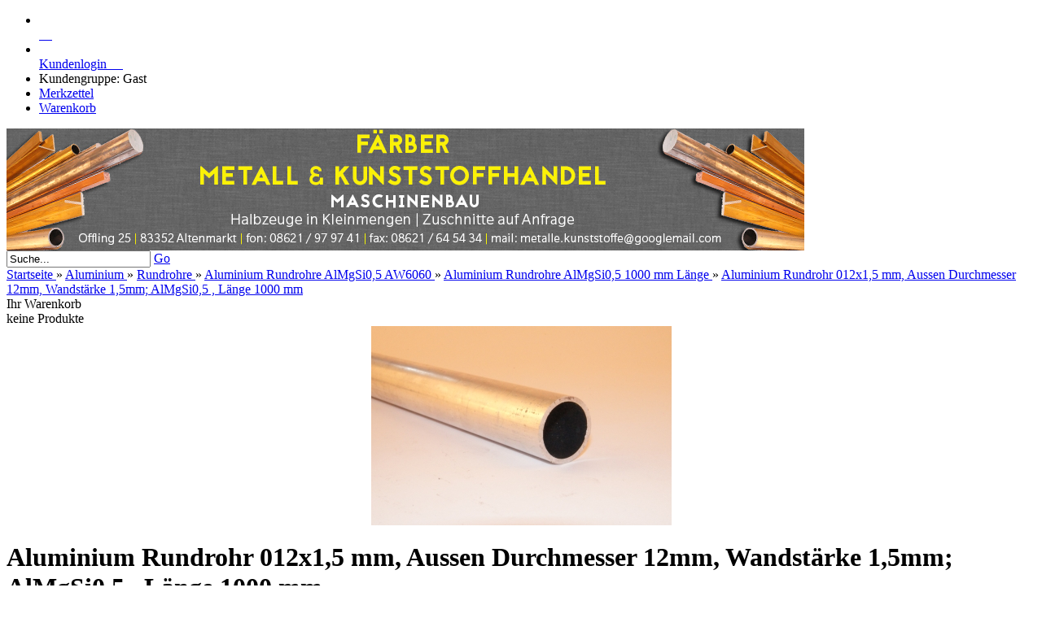

--- FILE ---
content_type: text/html; charset=utf-8
request_url: https://www.metalle-kunststoffe.de/aluminium/rundrohre/Aluminium-Rundrohre-AlMgSi0-5-AW6060/Aluminium-Rundrohre-AlMgSi0-5-1000-mm-Laenge/Alurohr-Aluminiumrohr-Aluminiumrundrohr-Aluminium-Rundrohr-12x1-5-mm--Aussen-Durchmesser-12mm--Wandstaerke-1-5mm--AlMgSi0-5-AW6060-3-3206-2249.html
body_size: 8097
content:
<!DOCTYPE html PUBLIC "-//W3C//DTD XHTML 1.0 Transitional//EN" "http://www.w3.org/TR/xhtml1/DTD/xhtml1-transitional.dtd">
<html xmlns="http://www.w3.org/1999/xhtml" dir="ltr" lang="de">
	<head>
				
		<!--

		=========================================================
		Shopsoftware by Gambio GmbH (c) 2005-2015 [www.gambio.de]
		=========================================================

		Gambio GmbH offers you highly scalable E-Commerce-Solutions and Services.
		The Shopsoftware is redistributable under the GNU General Public License (Version 2) [http://www.gnu.org/licenses/gpl-2.0.html].
		based on: E-Commerce Engine Copyright (c) 2006 xt:Commerce, created by Mario Zanier & Guido Winger and licensed under GNU/GPL.
		Information and contribution at http://www.xt-commerce.com

		=========================================================
		Please visit our website: www.gambio.de
		=========================================================

		-->
		
		<meta http-equiv="X-UA-Compatible" content="IE=edge" />
		<meta http-equiv="Content-Type" content="text/html; charset=utf-8" />
		<meta http-equiv="Content-Style-Type" content="text/css" />
		<meta name="robots" content="index,follow" />
		<meta name="language" content="de" />
		<meta name="date" content="" />
		<meta name="keywords" content="Alurohr Aluminiumrohr Aluminiumrundrohr Aluminium Rundrohr 12x1,5 mm, Aussen Durchmesser 12mm, Wandstärke 1,5mm; AlMgSi0,5 AW6060 3.3206" />
		<meta name="description" content="Alurohr Aluminiumrohr Aluminiumrundrohr Aluminium Rundrohr 12x1,5 mm, Aussen Durchmesser 12mm, Wandstärke 1,5mm; AlMgSi0,5 AW6060 3.3206" />
		<title>Metall &amp; Kunststoffhandel | Färber Maschinenbau Alurohr Aluminiumrohr Aluminiumrundrohr Aluminium Rundrohr 12x1,5 mm, Aussen Durchmesser 12mm, Wandstärke 1,5mm; AlMgSi0,5 AW6060 3.3206</title>

		<base href="https://www.metalle-kunststoffe.de/" />
		
		<link rel="shortcut icon" href="https://www.metalle-kunststoffe.de/images/logos/favicon.ico" type="image/x-icon" />		<link rel="apple-touch-icon" href="https://www.metalle-kunststoffe.de/images/logos/" />		
				
		<link type="text/css" rel="stylesheet" href="templates/EyeCandy/gm_dynamic.css.php?current_template=EyeCandy&amp;http_caching=true&amp;gzip=true&amp;gzip_level=9&amp;ob_gzhandler=false" />		
		
<!--[if IE 6]>
<link rel="stylesheet" href="templates/EyeCandy/ie6fix/fixes-ie6.css" type="text/css" />
<![endif]-->

<!--[if IE 6]>
<script type="text/javascript" src="templates/EyeCandy/ie6fix/DD_belated_0.0.8a-min.js"></script>
<![endif]-->



<!-- Google Tag Manager -->
<script>(function(w,d,s,l,i){w[l]=w[l]||[];w[l].push({'gtm.start':
new Date().getTime(),event:'gtm.js'});var f=d.getElementsByTagName(s)[0],
j=d.createElement(s),dl=l!='dataLayer'?'&l='+l:'';j.async=true;j.src=
'https://www.googletagmanager.com/gtm.js?id='+i+dl;f.parentNode.insertBefore(j,f);
})(window,document,'script','dataLayer','GTM-WG5PM3WV');</script>
<!-- End Google Tag Manager -->

	</head>
	<body>	
		

		

		
		<div id="wrap_box" class="wrap_shop">
			<noscript>
				<div class="noscript_notice">
					JavaScript ist in Ihrem Browser deaktiviert. Aktivieren Sie JavaScript, um alle Funktionen des Shops nutzen und alle Inhalte sehen zu k&ouml;nnen.
				</div>
			</noscript>

			


<div id="top_navi">
	<div id="top_navi_inner">

		<ul>
			<li title="Startseite anzeigen" class="png-fix"><div title="Startseite anzeigen" class="top_navi_home png-fix">&nbsp;</div><a href="https://www.metalle-kunststoffe.de/index.php">&nbsp;&nbsp;&nbsp;&nbsp;</a></li>
									
						
									<li title="Anmeldung" class="png-fix"><div class="top_navi_arrow png-fix">&nbsp;</div><a href="/aluminium/rundrohre/Aluminium-Rundrohre-AlMgSi0-5-AW6060/Aluminium-Rundrohre-AlMgSi0-5-1000-mm-Laenge/Alurohr-Aluminiumrohr-Aluminiumrundrohr-Aluminium-Rundrohr-12x1-5-mm--Aussen-Durchmesser-12mm--Wandstaerke-1-5mm--AlMgSi0-5-AW6060-3-3206-2249.html#" class="pulldown_link" id="customer_login_link" rel="#customer_login">Kundenlogin&nbsp;&nbsp;&nbsp;&nbsp;&nbsp;</a></li>
									<li title="Informationen zu Ihrem Kundenstatus" class="png-fix">
									<span>Kundengruppe: Gast</span>
							</li>
									<li title="Merkzettel anzeigen" class="png-fix"><a href="https://www.metalle-kunststoffe.de/wish_list.php">Merkzettel</a></li>
						<li title="Warenkorb anzeigen" class="png-fix"><a href="https://www.metalle-kunststoffe.de/shopping_cart.php">Warenkorb</a></li>
		</ul>
	</div>
</div>
			

			<div id="container">
				<div id="container_inner" class="clearfix">
					<div id="header">
						<div id="shop_logo"><a href="https://www.metalle-kunststoffe.de/index.php"><img width="980" height="150" src="https://www.metalle-kunststoffe.de/images/logos/shop_logo.jpg" alt="metalle-kunststoffe.de" title="metalle-kunststoffe.de" /></a></div>					</div>

					
					

					<div id="head_toolbox">
						<div id="head_toolbox_inner">
							


<div id="search">
	<form action="advanced_search_result.php" method="get">
		<input type="text" name="keywords" value="Suche..." class="input-text box-input-field default_value" id="search_field" autocomplete="off" />
		<a href="/aluminium/rundrohre/Aluminium-Rundrohre-AlMgSi0-5-AW6060/Aluminium-Rundrohre-AlMgSi0-5-1000-mm-Laenge/Alurohr-Aluminiumrohr-Aluminiumrundrohr-Aluminium-Rundrohr-12x1-5-mm--Aussen-Durchmesser-12mm--Wandstaerke-1-5mm--AlMgSi0-5-AW6060-3-3206-2249.html#" class="button_blue button_set action_submit" title="Suche starten und Ergebnisse anzeigen"><span class="button-outer"><span class="button-inner">Go</span></span></a>
		
	</form>
</div>

							<div id="breadcrumb_navi" xmlns:v="http://rdf.data-vocabulary.org/#"><span typeof="v:Breadcrumb">
												<a href="https://www.metalle-kunststoffe.de/index.php" class="headerNavigation" rel="v:url">
													<span property="v:title">Startseite</span>
												</a>
											</span> &raquo; <span typeof="v:Breadcrumb">
												<a href="https://www.metalle-kunststoffe.de/aluminium/" class="headerNavigation" rel="v:url">
													<span property="v:title">Aluminium</span>
												</a>
											</span> &raquo; <span typeof="v:Breadcrumb">
												<a href="https://www.metalle-kunststoffe.de/aluminium/rundrohre/" class="headerNavigation" rel="v:url">
													<span property="v:title">Rundrohre</span>
												</a>
											</span> &raquo; <span typeof="v:Breadcrumb">
												<a href="https://www.metalle-kunststoffe.de/aluminium/rundrohre/Aluminium-Rundrohre-AlMgSi0-5-AW6060/" class="headerNavigation" rel="v:url">
													<span property="v:title">Aluminium Rundrohre AlMgSi0,5 AW6060</span>
												</a>
											</span> &raquo; <span typeof="v:Breadcrumb">
												<a href="https://www.metalle-kunststoffe.de/aluminium/rundrohre/Aluminium-Rundrohre-AlMgSi0-5-AW6060/Aluminium-Rundrohre-AlMgSi0-5-1000-mm-Laenge/" class="headerNavigation" rel="v:url">
													<span property="v:title">Aluminium Rundrohre AlMgSi0,5 1000 mm Länge</span>
												</a>
											</span> &raquo; <span typeof="v:Breadcrumb">
												<a href="https://www.metalle-kunststoffe.de/aluminium/rundrohre/Aluminium-Rundrohre-AlMgSi0-5-AW6060/Aluminium-Rundrohre-AlMgSi0-5-1000-mm-Laenge/Alurohr-Aluminiumrohr-Aluminiumrundrohr-Aluminium-Rundrohr-12x1-5-mm--Aussen-Durchmesser-12mm--Wandstaerke-1-5mm--AlMgSi0-5-AW6060-3-3206-2249.html" class="headerNavigation" rel="v:url">
													<span property="v:title">Aluminium Rundrohr 012x1,5 mm, Aussen Durchmesser 12mm, Wandstärke 1,5mm; AlMgSi0,5 , Länge 1000 mm</span>
												</a>
											</span></div>

							

<div id="head_shopping_cart" title="Klicken, um Warenkorb-Inhalt anzuzeigen">
	<div id="head_shopping_cart_inner">
		<table cellspacing="0" cellpadding="0" border="0" style="width:100%">
			<tbody>
				<tr>
					<td>
						<img src="templates/EyeCandy/img/icons/icon-grey-basket-big.png" style="border:none; margin-bottom:3px" alt="" />
					</td>
					<td>
						<span class="shopping-cart-headline">Ihr Warenkorb</span><br />
						<span class="shopping-cart-product-count">
							keine Produkte																				</span>
					</td>
					<td>
						<img src="templates/EyeCandy/img/icons/icon-grey-arrowdown.png" style="border:none; margin-bottom:3px" alt="" />
					</td>
				</tr>
			</tbody>
		</table>
	</div>
</div>
						</div>
					</div>		

					<div id="main" class="clearfix">
												<div id="main_inside">
							
							



<div class="details clearfix" id="product_info" itemscope="itemscope" itemtype="http://schema.org/Product">
	<form name="cart_quantity" id="cart_quantity" action="product_info.php?gm_boosted_product=Alurohr-Aluminiumrohr-Aluminiumrundrohr-Aluminium-Rundrohr-12x1-5-mm--Aussen-Durchmesser-12mm--Wandstaerke-1-5mm--AlMgSi0-5-AW6060-3-3206-2249&amp;aluminium=rundrohre&amp;Aluminium-Rundrohre-AlMgSi0-5-AW6060=Aluminium-Rundrohre-AlMgSi0-5-1000-mm-Laenge&amp;Alurohr-Aluminiumrohr-Aluminiumrundrohr-Aluminium-Rundrohr-12x1-5-mm--Aussen-Durchmesser-12mm--Wandstaerke-1-5mm--AlMgSi0-5-AW6060-3-3206-2249_html=&amp;products_id=2249&amp;action=add_product" method="post">
		<div>
			<div class="gallery clearfix">

				<div class="inside">
					<div class="stage button_lightbox_gallery">
						
												<div class="info_image_box" style="margin: 0 auto 0 auto; width: 369px;">
							<a href="images/product_images/original_images/2249_0.jpg" title="" onclick="return false;">
															<img itemprop="image" id="gallery_inside_main_1" src="images/product_images/info_images/2249_0.jpg" alt="Aluminium Rundrohr 012x1,5 mm, Aussen Durchmesser 12mm, Wandstärke 1,5mm; AlMgSi0,5 , Länge 1000 mm" title="Aluminium Rundrohr 012x1,5 mm, Aussen Durchmesser 12mm, Wandstärke 1,5mm; AlMgSi0,5 , Länge 1000 mm" />
														</a>
						</div>
											</div>
									</div>
							</div>
			<div class="info clearfix">
				<div class="inside">
					<h1><span itemprop="name">Aluminium Rundrohr 012x1,5 mm, Aussen Durchmesser 12mm, Wandstärke 1,5mm; AlMgSi0,5 , Länge 1000 mm</span></h1>
					<dl>
																<dt>Lieferzeit:</dt>
						<dd class="shipping_time"><img src="admin/images/icons/1.gif" alt="ca. 5 Tage" /> <span class="products_shipping_time_value">ca. 5 Tage</span> <a class="abroad_shipping_info_link lightbox_iframe" href="popup_content.php?coID=1&amp;lightbox_mode=1">(Ausland abweichend)</a></dd>
															</dl>
					
					

					
					<div id="gm_attribute_images"></div>

					
					
					
					

											

<div class="blockpricing clearfix">
	<h4>Staffelpreise</h4>
	<dl>
				<dt>1-4 Stk.</dt>
		<dd>je  2,39 EUR</dd>
				<dt>5-9 Stk.</dt>
		<dd>je  2,32 EUR</dd>
				<dt>> 9 Stk.</dt>
		<dd>je  2,27 EUR</dd>
			</dl>
</div>
					
					<div class="price-container" itemprop="offers" itemscope="itemscope" itemtype="http://schema.org/Offer">
						<div class="inside">
														<span class="price" id="gm_attr_calc_price"><span itemprop="price" content="2.39"> 2,39 EUR</span></span>
														<br />
							<meta itemprop="priceCurrency" content="EUR" />
							<span class="tax-shipping-text">zzgl. 19% MwSt. zzgl. <a class="gm_shipping_link lightbox_iframe" href="https://www.metalle-kunststoffe.de/popup_content.php?coID=1&amp;lightbox_mode=1" target="_blank" rel="nofollow"><span style="text-decoration:underline">Versand</span></a></span><br />
														<br />							
							<div id="details_cart_part" style="">
								<a href="/aluminium/rundrohre/Aluminium-Rundrohre-AlMgSi0-5-AW6060/Aluminium-Rundrohre-AlMgSi0-5-1000-mm-Laenge/Alurohr-Aluminiumrohr-Aluminiumrundrohr-Aluminium-Rundrohr-12x1-5-mm--Aussen-Durchmesser-12mm--Wandstaerke-1-5mm--AlMgSi0-5-AW6060-3-3206-2249.html#" id="cart_button" class="button_green_big button_set_big button_details_add_cart"><span class="button-outer"><span class="button-inner"><img class="png-fix" src="templates/EyeCandy/img/icons/icon-white-shoppingcart.png" alt="" style="margin-right:10px; float:left" />In den Warenkorb</span></span></a>
																	<span class="quantity_container">
																				<input type="text" id="gm_attr_calc_qty" class="products_quantity" name="products_qty" value="1" />
									</span>
																	<div class="leaflet"><a href="/aluminium/rundrohre/Aluminium-Rundrohre-AlMgSi0-5-AW6060/Aluminium-Rundrohre-AlMgSi0-5-1000-mm-Laenge/Alurohr-Aluminiumrohr-Aluminiumrundrohr-Aluminium-Rundrohr-12x1-5-mm--Aussen-Durchmesser-12mm--Wandstaerke-1-5mm--AlMgSi0-5-AW6060-3-3206-2249.html#" id="gm_wishlist_link" class="button_details_add_wishlist">Auf den Merkzettel</a></div>								<input type="hidden" name="products_id" id="gm_products_id" value="2249" />
								<input type="hidden" name="submit_target" value="cart" />
								<div id="details_qty_advice">
									<div id="gm_checker_error_2249">
																											</div>
								</div>
																<div id="details_products_weight">
									Versandgewicht je St&uuml;ck:  <span id="gm_calc_weight">0,13</span> kg
								</div>
															</div>
													</div>
					</div>
					
				</div>
			</div>
			<div style="clear: both"> <!-- --> </div>
		</div>
				<div class="actions">
							<a class="addthis_button" href="http://www.addthis.com/bookmark.php" rel="nofollow"><img class="png-fix" src="templates/EyeCandy/img/icons/icon-bookmark.png" alt="" /> &nbsp; Bookmarken</a>
										<a href="/aluminium/rundrohre/Aluminium-Rundrohre-AlMgSi0-5-AW6060/Aluminium-Rundrohre-AlMgSi0-5-1000-mm-Laenge/Alurohr-Aluminiumrohr-Aluminiumrundrohr-Aluminium-Rundrohr-12x1-5-mm--Aussen-Durchmesser-12mm--Wandstaerke-1-5mm--AlMgSi0-5-AW6060-3-3206-2249.html#" class="button_print" rel="nofollow"><img class="png-fix" src="templates/EyeCandy/img/icons/icon-print.png" alt="" /> &nbsp; Datenblatt drucken</a>
										<a href="/aluminium/rundrohre/Aluminium-Rundrohre-AlMgSi0-5-AW6060/Aluminium-Rundrohre-AlMgSi0-5-1000-mm-Laenge/Alurohr-Aluminiumrohr-Aluminiumrundrohr-Aluminium-Rundrohr-12x1-5-mm--Aussen-Durchmesser-12mm--Wandstaerke-1-5mm--AlMgSi0-5-AW6060-3-3206-2249.html#" id="gm_price_offer" class="button_price_offer" rel="nofollow"><img class="png-fix" src="templates/EyeCandy/img/icons/price_offer.png" alt="" /> &nbsp; Woanders g&uuml;nstiger?</a>
										<a href="/aluminium/rundrohre/Aluminium-Rundrohre-AlMgSi0-5-AW6060/Aluminium-Rundrohre-AlMgSi0-5-1000-mm-Laenge/Alurohr-Aluminiumrohr-Aluminiumrundrohr-Aluminium-Rundrohr-12x1-5-mm--Aussen-Durchmesser-12mm--Wandstaerke-1-5mm--AlMgSi0-5-AW6060-3-3206-2249.html#" id="gm_tell_a_friend" class="button_tell_a_friend" rel="nofollow"><img class="png-fix" src="templates/EyeCandy/img/icons/tell_a_friend.png" alt="" /> &nbsp; Weiterempfehlen</a>
						            
							<script type="text/javascript" src="http://s7.addthis.com/js/250/addthis_widget.js"></script>
					</div>
				
		<div class="description tabs">
			<div id="description-1">
				<div itemprop="description"><meta content="text/html; charset=utf-8" http-equiv="Content-Type" />
<meta name="ProgId" content="Word.Document" />
<meta name="Generator" content="Microsoft Word 11" />
<meta name="Originator" content="Microsoft Word 11" />
<link rel="File-List" href="file:///C:DOKUME~1FuelLOKALE~1Tempmsohtml1 1clip_filelist.xml" /><!--[if gte mso 9]><xml>
<w:WordDocument>
<w:View>Normal</w:View>
<w:Zoom>0</w:Zoom>
<w:HyphenationZone>21</w:HyphenationZone>
<w:PunctuationKerning />
<w:ValidateAgainstSchemas />
<w:SaveIfXMLInvalid>false</w:SaveIfXMLInvalid>
<w:IgnoreMixedContent>false</w:IgnoreMixedContent>
<w:AlwaysShowPlaceholderText>false</w:AlwaysShowPlaceholderText>
<w:Compatibility>
<w:BreakWrappedTables />
<w:SnapToGridInCell />
<w:WrapTextWithPunct />
<w:UseAsianBreakRules />
<w:DontGrowAutofit />
</w:Compatibility>
<w:BrowserLevel>MicrosoftInternetExplorer4</w:BrowserLevel>
</w:WordDocument>
</xml><![endif]--><!--[if gte mso 9]><xml>
<w:LatentStyles DefLockedState="false" LatentStyleCount="156">
</w:LatentStyles>
</xml><![endif]--><style type="text/css">
<!--
 /* Style Definitions */
 p.MsoNormal, li.MsoNormal, div.MsoNormal
	{mso-style-parent:"";
	margin:0cm;
	margin-bottom:.0001pt;
	mso-pagination:widow-orphan;
	font-size:12.0pt;
	font-family:"Times New Roman";
	mso-fareast-font-family:"Times New Roman";}
@page Section1
	{size:595.3pt 841.9pt;
	margin:70.85pt 70.85pt 2.0cm 70.85pt;
	mso-header-margin:35.4pt;
	mso-footer-margin:35.4pt;
	mso-paper-source:0;}
div.Section1
	{page:Section1;}
--></style><!--[if gte mso 10]>
<style>
/* Style Definitions */
table.MsoNormalTable
{mso-style-name:"Normale Tabelle";
mso-tstyle-rowband-size:0;
mso-tstyle-colband-size:0;
mso-style-noshow:yes;
mso-style-parent:"";
mso-padding-alt:0cm 5.4pt 0cm 5.4pt;
mso-para-margin:0cm;
mso-para-margin-bottom:.0001pt;
mso-pagination:widow-orphan;
font-size:10.0pt;
font-family:"Times New Roman";
mso-ansi-language:#0400;
mso-fareast-language:#0400;
mso-bidi-language:#0400;}
</style>
<![endif]-->
<p class="MsoNormal" style="text-align: justify"></p>
<p>
<meta content="text/html; charset=utf-8" http-equiv="Content-Type" />
<meta name="ProgId" content="Word.Document" />
<meta name="Generator" content="Microsoft Word 11" />
<meta name="Originator" content="Microsoft Word 11" />
<link rel="File-List" href="file:///C:DOKUME~1FuelLOKALE~1Tempmsohtml1 1clip_filelist.xml" /><!--[if gte mso 9]><xml>
<w:WordDocument>
<w:View>Normal</w:View>
<w:Zoom>0</w:Zoom>
<w:HyphenationZone>21</w:HyphenationZone>
<w:PunctuationKerning />
<w:ValidateAgainstSchemas />
<w:SaveIfXMLInvalid>false</w:SaveIfXMLInvalid>
<w:IgnoreMixedContent>false</w:IgnoreMixedContent>
<w:AlwaysShowPlaceholderText>false</w:AlwaysShowPlaceholderText>
<w:Compatibility>
<w:BreakWrappedTables />
<w:SnapToGridInCell />
<w:WrapTextWithPunct />
<w:UseAsianBreakRules />
<w:DontGrowAutofit />
</w:Compatibility>
<w:BrowserLevel>MicrosoftInternetExplorer4</w:BrowserLevel>
</w:WordDocument>
</xml><![endif]--><!--[if gte mso 9]><xml>
<w:LatentStyles DefLockedState="false" LatentStyleCount="156">
</w:LatentStyles>
</xml><![endif]--><style type="text/css">
<!--
 /* Style Definitions */
 p.MsoNormal, li.MsoNormal, div.MsoNormal
	{mso-style-parent:"";
	margin:0cm;
	margin-bottom:.0001pt;
	mso-pagination:widow-orphan;
	font-size:12.0pt;
	font-family:"Times New Roman";
	mso-fareast-font-family:"Times New Roman";}
@page Section1
	{size:595.3pt 841.9pt;
	margin:70.85pt 70.85pt 2.0cm 70.85pt;
	mso-header-margin:35.4pt;
	mso-footer-margin:35.4pt;
	mso-paper-source:0;}
div.Section1
	{page:Section1;}
--> </style></p>
<meta content="text/html; charset=utf-8" http-equiv="Content-Type" />
<meta name="ProgId" content="Word.Document" />
<meta name="Generator" content="Microsoft Word 11" />
<meta name="Originator" content="Microsoft Word 11" />
<link rel="File-List" href="file:///C:DOKUME~1FuelLOKALE~1Tempmsohtml1 1clip_filelist.xml" /><!--[if gte mso 9]><xml>
<w:WordDocument>
<w:View>Normal</w:View>
<w:Zoom>0</w:Zoom>
<w:HyphenationZone>21</w:HyphenationZone>
<w:PunctuationKerning />
<w:ValidateAgainstSchemas />
<w:SaveIfXMLInvalid>false</w:SaveIfXMLInvalid>
<w:IgnoreMixedContent>false</w:IgnoreMixedContent>
<w:AlwaysShowPlaceholderText>false</w:AlwaysShowPlaceholderText>
<w:Compatibility>
<w:BreakWrappedTables />
<w:SnapToGridInCell />
<w:WrapTextWithPunct />
<w:UseAsianBreakRules />
<w:DontGrowAutofit />
</w:Compatibility>
<w:BrowserLevel>MicrosoftInternetExplorer4</w:BrowserLevel>
</w:WordDocument>
</xml><![endif]--><!--[if gte mso 9]><xml>
<w:LatentStyles DefLockedState="false" LatentStyleCount="156">
</w:LatentStyles>
</xml><![endif]--><style type="text/css">
<!--
 /* Style Definitions */
 p.MsoNormal, li.MsoNormal, div.MsoNormal
	{mso-style-parent:"";
	margin:0cm;
	margin-bottom:.0001pt;
	mso-pagination:widow-orphan;
	font-size:12.0pt;
	font-family:"Times New Roman";
	mso-fareast-font-family:"Times New Roman";}
@page Section1
	{size:595.3pt 841.9pt;
	margin:70.85pt 70.85pt 2.0cm 70.85pt;
	mso-header-margin:35.4pt;
	mso-footer-margin:35.4pt;
	mso-paper-source:0;}
div.Section1
	{page:Section1;}
--Werkstoff Al Cu Mg Pb (3.1645) EN AW 2</style></div>			</div>
		</div>		
	</form>
	</div>




<!-- #BOF YOOCHOOSE -->
<!-- #EOF YOOCHOOSE -->

	<div id="products_added">Diesen Artikel haben wir am Donnerstag, 31. Oktober 2013 in den Shop aufgenommen.</div>




						</div>
					</div>

					<div id="left" class="clearfix">
						<div id="gm_box_pos_2" class="gm_box_container">

<div id="menubox_categories" class="c_categories content-box white no-border categories submenu">
	<ul>
					<li id="menu_cat_id_2" class="first" >
				<h4>
					<img src="images/logos/item_ltr.gif" width="5" height="12" alt="" /><a href="https://www.metalle-kunststoffe.de/aluminium/?" rel="2"  title="Aluminium Zuschnitte - Flach, Rundrohre, Rundstangen, Vierkant" class="parent">Aluminium</a>
				</h4>
			</li>
					<li id="menu_cat_id_519" class="" >
				<h4>
					<img src="images/logos/item_ltr.gif" width="5" height="12" alt="" /><a href="https://www.metalle-kunststoffe.de/Bronze-CuAl10Ni5Fe4-Aluminiumbronze/?" rel="519"  title="Bronze CuAl10Ni5Fe4 Aluminiumbronze CW307G" class="parent">Bronze CuAl10Ni5Fe4 Aluminiumbronze</a>
				</h4>
			</li>
					<li id="menu_cat_id_407" class="" >
				<h4>
					<img src="images/logos/item_ltr.gif" width="5" height="12" alt="" /><a href="https://www.metalle-kunststoffe.de/bronze-zinnbronze/?" rel="407"  title="Bronze CuSn12-C CC483K Guss Zinnbronze" class="parent">Bronze CuSn12-C Zinnbronze</a>
				</h4>
			</li>
					<li id="menu_cat_id_422" class="" >
				<h4>
					<img src="images/logos/item_ltr.gif" width="5" height="12" alt="" /><a href="https://www.metalle-kunststoffe.de/bronze-bleibronze/?" rel="422"  title="Bronze,CuSn7Pb15-C,Bleibronze,CC496K" class="parent">Bronze CuSn7Pb15-C Bleibronze</a>
				</h4>
			</li>
					<li id="menu_cat_id_5" class="" >
				<h4>
					<img src="images/logos/item_ltr.gif" width="5" height="12" alt="" /><a href="https://www.metalle-kunststoffe.de/bronze-cusn8-zinnbronze/?" rel="5"  title="Herzlich Willkommen bei Färber Metall- & Kunststoffhandel. Wir sind..." class="parent">Bronze CuSn8 Zinnbronze</a>
				</h4>
			</li>
					<li id="menu_cat_id_440" class="" >
				<h4>
					<img src="images/logos/item_ltr.gif" width="5" height="12" alt="" /><a href="https://www.metalle-kunststoffe.de/bronze/?" rel="440"  title="Bronze Rotguss RG7" class="parent">Bronze Rotguss RG7</a>
				</h4>
			</li>
					<li id="menu_cat_id_122" class="" >
				<h4>
					<img src="images/logos/item_ltr.gif" width="5" height="12" alt="" /><a href="https://www.metalle-kunststoffe.de/edelstahl-1-4301/?" rel="122"  title="Edelstahl 1.4301" class="parent">Edelstahl</a>
				</h4>
			</li>
					<li id="menu_cat_id_562" class="" >
				<h4>
					<img src="images/logos/item_ltr.gif" width="5" height="12" alt="" /><a href="https://www.metalle-kunststoffe.de/Edelstahlrohr-562/?" rel="562"  title="Edelstahlrohre | Kleinmengen & Zuschnitte" class="parent">Edelstahlrohre</a>
				</h4>
			</li>
					<li id="menu_cat_id_41" class="" >
				<h4>
					<img src="images/logos/item_ltr.gif" width="5" height="12" alt="" /><a href="https://www.metalle-kunststoffe.de/industriekunststoffe/?" rel="41"  title="Industriekunststoffe" class="parent">Kunststoffe</a>
				</h4>
			</li>
					<li id="menu_cat_id_35" class="" >
				<h4>
					<img src="images/logos/item_ltr.gif" width="5" height="12" alt="" /><a href="https://www.metalle-kunststoffe.de/kupfer/?" rel="35"  title="Kupfer" class="parent">Kupfer</a>
				</h4>
			</li>
					<li id="menu_cat_id_4" class="" >
				<h4>
					<img src="images/logos/item_ltr.gif" width="5" height="12" alt="" /><a href="https://www.metalle-kunststoffe.de/messing-halbzeuge/?" rel="4"  title="Messing Halbzeuge" class="parent">Messing</a>
				</h4>
			</li>
					<li id="menu_cat_id_304" class="" >
				<h4>
					<img src="images/logos/item_ltr.gif" width="5" height="12" alt="" /><a href="https://www.metalle-kunststoffe.de/messing-miniaturprofile-10mm/?" rel="304"  title="Messing Miniaturprofile bis 10mm">Messing Miniaturprofile bis 10mm</a>
				</h4>
			</li>
					<li id="menu_cat_id_3" class="" >
				<h4>
					<img src="images/logos/item_ltr.gif" width="5" height="12" alt="" /><a href="https://www.metalle-kunststoffe.de/silberstahl-12210/?" rel="3"  title="Silberstahl 1.2210" class="parent">Silberstahl 1.2210</a>
				</h4>
			</li>
					<li id="menu_cat_id_232" class="" >
				<h4>
					<img src="images/logos/item_ltr.gif" width="5" height="12" alt="" /><a href="https://www.metalle-kunststoffe.de/stahl/?" rel="232"  title="Stahl | Kleinmengen & Zuschnitte" class="parent">Stahl</a>
				</h4>
			</li>
					<li id="menu_cat_id_612" class="last" >
				<h4>
					<img src="images/logos/item_ltr.gif" width="5" height="12" alt="" /><a href="https://www.metalle-kunststoffe.de/stahlrohr-612/?" rel="612"  title="Stahlrohre | Kleinmengen & Zuschnitte" class="parent">Stahlrohre</a>
				</h4>
			</li>
			</ul>
</div></div>
<div id="gm_box_pos_8" class="gm_box_container">


<div id="menubox_login" class="c_login content-box white clearfix">
	<div id="menubox_login_head" class="c_boxhead content-box-header clearfix">
		<div class="content-box-header-inner">
			Kundenlogin!
		</div>
	</div>
	<div id="menubox_login_body" class="content-box-main clearfix">
		<div class="content-box-main-inner clearfix">
      <form id="loginbox" action="https://www.metalle-kunststoffe.de/login.php?action=process" method="post">
				<label>E-Mail-Adresse</label>
				<input type="text" name="email_address" value="" class="input-text" />
				<label>Passwort</label>
				<input type="password" name="password" value="" class="input-text" />
				<br />
				<div class="input submit">
					<a href="/aluminium/rundrohre/Aluminium-Rundrohre-AlMgSi0-5-AW6060/Aluminium-Rundrohre-AlMgSi0-5-1000-mm-Laenge/Alurohr-Aluminiumrohr-Aluminiumrundrohr-Aluminium-Rundrohr-12x1-5-mm--Aussen-Durchmesser-12mm--Wandstaerke-1-5mm--AlMgSi0-5-AW6060-3-3206-2249.html#" class="button_blue button_set action_submit"><span class="button-outer"><span class="button-inner">Anmelden</span></span></a>
				</div>
				<div class="menubox_link">
					<a href="https://www.metalle-kunststoffe.de/login.php">
						Konto erstellen
					</a><br />
					<a href="https://www.metalle-kunststoffe.de/password_double_opt.php">
						Passwort vergessen?
					</a>
				</div>	
			</form>
		</div>
	</div>
</div></div>
<div id="gm_box_pos_30" class="gm_box_container">


<div id="menubox_newsletter" class="c_newsletter content-box white clearfix">
	<div id="menubox_newsletter_head" class="c_boxhead content-box-header clearfix">
		<div class="content-box-header-inner">
			Newsletter-Anmeldung
		</div>
	</div>
	<div id="menubox_newsletter_body" class="content-box-main clearfix">
		<div class="content-box-main-inner clearfix">
			<form id="sign_in" action="newsletter.php" method="post">
				<label>E-Mail</label>
				<input type="text" name="email" value="" class="input-text" />
				<div class="input submit">
					<a href="/aluminium/rundrohre/Aluminium-Rundrohre-AlMgSi0-5-AW6060/Aluminium-Rundrohre-AlMgSi0-5-1000-mm-Laenge/Alurohr-Aluminiumrohr-Aluminiumrundrohr-Aluminium-Rundrohr-12x1-5-mm--Aussen-Durchmesser-12mm--Wandstaerke-1-5mm--AlMgSi0-5-AW6060-3-3206-2249.html#" class="button_blue button_set action_submit" title="Weiter zur Newsletter-Anmeldung"><span class="button-outer"><span class="button-inner">Anmelden</span></span></a>
				</div>
			</form>
		</div>
	</div>
</div></div>
<div id="gm_box_pos_48" class="gm_box_container">

<div id="menubox_content" class="c_content content-box white clearfix">
	<div id="menubox_content_head" class="c_boxhead content-box-header clearfix">
		<div class="content-box-header-inner">
			Mehr &uuml;ber...
		</div>
	</div>
	<div id="menubox_content_body" class="content-box-main clearfix">
		<div class="content-box-main-inner clearfix">
      <img src="templates/EyeCandy/img/icon_arrow.gif" alt="" /> <a href="https://www.metalle-kunststoffe.de/info/impressum.html">Impressum</a><br /><img src="templates/EyeCandy/img/icon_arrow.gif" alt="" /> <a href="https://www.metalle-kunststoffe.de/info/Willkommen.html">Index</a><br /><img src="templates/EyeCandy/img/icon_arrow.gif" alt="" /> <a href="https://www.metalle-kunststoffe.de/info/mein-kontakt.html">Kontakt</a><br /><img src="templates/EyeCandy/img/icon_arrow.gif" alt="" /> <a href="https://www.metalle-kunststoffe.de/info/widerrufsrecht.html">Widerrufsrecht</a><br /><img src="templates/EyeCandy/img/icon_arrow.gif" alt="" /> <a href="https://www.metalle-kunststoffe.de/info/allgemeine-geschaeftsbedingungen.html">AGB</a><br /><img src="templates/EyeCandy/img/icon_arrow.gif" alt="" /> <a href="https://www.metalle-kunststoffe.de/info/liefer--und-versandkosten.html">Liefer- und Versandkosten</a><br /><img src="templates/EyeCandy/img/icon_arrow.gif" alt="" /> <a href="https://www.metalle-kunststoffe.de/info/datenschutz.html">Privatsphäre und Datenschutz</a><br /><img src="templates/EyeCandy/img/icon_arrow.gif" alt="" /> <a href="https://www.metalle-kunststoffe.de/info/callback-service.html">Rückruf Service</a><br />
		</div>
	</div>
</div>
</div>

						
					</div>

									</div>
			</div>

			<div id="footer">
	<div id="footer_inner" class="clearfix">
		<div style="text-align: center;">VIELEN DANK F&Uuml;R IHREN BESUCH!</div>
	</div>

<!-- Google Tag Manager (noscript) -->
<noscript><iframe src="https://www.googletagmanager.com/ns.html?id=GTM-WG5PM3WV"
height="0" width="0" style="display:none;visibility:hidden"></iframe></noscript>
<!-- End Google Tag Manager (noscript) -->

	<div id="footer_copyright">
		<a href="http://www.metalle-kunststoffe.de/" target="_blank">www.metalle-kunststoffe.de</a> &copy; 2017
	</div>
</div>

			<div class="submenu_container" style="display:none;">
	<div id="submenu_box_id_2" class="submenu png-fix clearfix">
		<div>
			<ul>
									<li id="menu_cat_id_509">
						<h4>
							<img src="images/logos/item_ltr.gif" width="5" height="12" style="float: left; margin-right: 10px;" alt="" /><a href="https://www.metalle-kunststoffe.de/aluminium/flach-509/?" class="parent">Flach</a>
						</h4>
					</li>
									<li id="menu_cat_id_218">
						<h4>
							<img src="images/logos/item_ltr.gif" width="5" height="12" style="float: left; margin-right: 10px;" alt="" /><a href="https://www.metalle-kunststoffe.de/aluminium/rundrohre/?" class="parent">Rundrohre</a>
						</h4>
					</li>
									<li id="menu_cat_id_18">
						<h4>
							<img src="images/logos/item_ltr.gif" width="5" height="12" style="float: left; margin-right: 10px;" alt="" /><a href="https://www.metalle-kunststoffe.de/aluminium/rundstangen/?" class="parent">Rundstangen Rund</a>
						</h4>
					</li>
									<li id="menu_cat_id_378" class="last">
						<h4>
							<img src="images/logos/item_ltr.gif" width="5" height="12" style="float: left; margin-right: 10px;" alt="" /><a href="https://www.metalle-kunststoffe.de/aluminium/vierkant-378/?" class="parent">Vierkant</a>
						</h4>
					</li>
							</ul>
		</div>
	</div>
</div>
<div class="submenu_container" style="display:none;">
	<div id="submenu_box_id_519" class="submenu png-fix clearfix">
		<div>
			<ul>
									<li id="menu_cat_id_527" class="last">
						<h4>
							<img src="images/logos/item_ltr.gif" width="5" height="12" style="float: left; margin-right: 10px;" alt="" /><a href="https://www.metalle-kunststoffe.de/Bronze-CuAl10Ni5Fe4-Aluminiumbronze/zuschnitte-rund/?" class="parent">Bronze CuAl10Ni5Fe4 Aluminiumbronze Rund</a>
						</h4>
					</li>
							</ul>
		</div>
	</div>
</div>
<div class="submenu_container" style="display:none;">
	<div id="submenu_box_id_407" class="submenu png-fix clearfix">
		<div>
			<ul>
									<li id="menu_cat_id_477">
						<h4>
							<img src="images/logos/item_ltr.gif" width="5" height="12" style="float: left; margin-right: 10px;" alt="" /><a href="https://www.metalle-kunststoffe.de/bronze-zinnbronze/Bronze-CuSn12-C-Rohr-Buchsen-Zinnbronze-2-1052-CC483K/?" class="parent">Bronze CuSn12-C Rohr Buchsen</a>
						</h4>
					</li>
									<li id="menu_cat_id_415" class="last">
						<h4>
							<img src="images/logos/item_ltr.gif" width="5" height="12" style="float: left; margin-right: 10px;" alt="" /><a href="https://www.metalle-kunststoffe.de/bronze-zinnbronze/rund-415/?" class="parent">Bronze CuSn12-C Rund</a>
						</h4>
					</li>
							</ul>
		</div>
	</div>
</div>
<div class="submenu_container" style="display:none;">
	<div id="submenu_box_id_422" class="submenu png-fix clearfix">
		<div>
			<ul>
									<li id="menu_cat_id_468">
						<h4>
							<img src="images/logos/item_ltr.gif" width="5" height="12" style="float: left; margin-right: 10px;" alt="" /><a href="https://www.metalle-kunststoffe.de/bronze-bleibronze/rundrohre-rund/?" class="parent">Bleibronze Rohr CuSn7Pb15-C</a>
						</h4>
					</li>
									<li id="menu_cat_id_461" class="last">
						<h4>
							<img src="images/logos/item_ltr.gif" width="5" height="12" style="float: left; margin-right: 10px;" alt="" /><a href="https://www.metalle-kunststoffe.de/bronze-bleibronze/rundstangen-461/?" class="parent">Bleibronze Rund CuSn7Pb15-C</a>
						</h4>
					</li>
							</ul>
		</div>
	</div>
</div>
<div class="submenu_container" style="display:none;">
	<div id="submenu_box_id_5" class="submenu png-fix clearfix">
		<div>
			<ul>
									<li id="menu_cat_id_398">
						<h4>
							<img src="images/logos/item_ltr.gif" width="5" height="12" style="float: left; margin-right: 10px;" alt="" /><a href="https://www.metalle-kunststoffe.de/bronze-cusn8-zinnbronze/rund/?" class="parent">Bronze CuSn8 Rund</a>
						</h4>
					</li>
									<li id="menu_cat_id_295" class="last">
						<h4>
							<img src="images/logos/item_ltr.gif" width="5" height="12" style="float: left; margin-right: 10px;" alt="" /><a href="https://www.metalle-kunststoffe.de/bronze-cusn8-zinnbronze/vierkant/?" class="parent">Vierkant</a>
						</h4>
					</li>
							</ul>
		</div>
	</div>
</div>
<div class="submenu_container" style="display:none;">
	<div id="submenu_box_id_440" class="submenu png-fix clearfix">
		<div>
			<ul>
									<li id="menu_cat_id_441">
						<h4>
							<img src="images/logos/item_ltr.gif" width="5" height="12" style="float: left; margin-right: 10px;" alt="" /><a href="https://www.metalle-kunststoffe.de/bronze/Rotguss-RG7-Rund-Rundmaterial-Rundstab/?" class="parent">Bronze / Rotguss Rund RG7</a>
						</h4>
					</li>
									<li id="menu_cat_id_449" class="last">
						<h4>
							<img src="images/logos/item_ltr.gif" width="5" height="12" style="float: left; margin-right: 10px;" alt="" /><a href="https://www.metalle-kunststoffe.de/bronze/Rohr-Buchsen/?" class="parent">Rotguss Rohr Buchsen RG 7</a>
						</h4>
					</li>
							</ul>
		</div>
	</div>
</div>
<div class="submenu_container" style="display:none;">
	<div id="submenu_box_id_122" class="submenu png-fix clearfix">
		<div>
			<ul>
									<li id="menu_cat_id_124">
						<h4>
							<img src="images/logos/item_ltr.gif" width="5" height="12" style="float: left; margin-right: 10px;" alt="" /><a href="https://www.metalle-kunststoffe.de/edelstahl-1-4301/edelstahl-14305/?">Edelstahl Rund  1.4305</a>
						</h4>
					</li>
									<li id="menu_cat_id_123" class="last">
						<h4>
							<img src="images/logos/item_ltr.gif" width="5" height="12" style="float: left; margin-right: 10px;" alt="" /><a href="https://www.metalle-kunststoffe.de/edelstahl-1-4301/edelstahl-1-4301-v2a/?">Edelstahl Rund 1.4301 V2A</a>
						</h4>
					</li>
							</ul>
		</div>
	</div>
</div>
<div class="submenu_container" style="display:none;">
	<div id="submenu_box_id_562" class="submenu png-fix clearfix">
		<div>
			<ul>
									<li id="menu_cat_id_563" class="last">
						<h4>
							<img src="images/logos/item_ltr.gif" width="5" height="12" style="float: left; margin-right: 10px;" alt="" /><a href="https://www.metalle-kunststoffe.de/Edelstahlrohr-562/Werkstoff-1-4301/?" class="parent">Edelstahlrohre Werkstoff 1.4301 nahtlos</a>
						</h4>
					</li>
							</ul>
		</div>
	</div>
</div>
<div class="submenu_container" style="display:none;">
	<div id="submenu_box_id_41" class="submenu png-fix clearfix">
		<div>
			<ul>
									<li id="menu_cat_id_142">
						<h4>
							<img src="images/logos/item_ltr.gif" width="5" height="12" style="float: left; margin-right: 10px;" alt="" /><a href="https://www.metalle-kunststoffe.de/industriekunststoffe/polyamid-pa6/?" class="parent">Polyamid PA6</a>
						</h4>
					</li>
									<li id="menu_cat_id_369">
						<h4>
							<img src="images/logos/item_ltr.gif" width="5" height="12" style="float: left; margin-right: 10px;" alt="" /><a href="https://www.metalle-kunststoffe.de/industriekunststoffe/pom-natur-weiss/?" class="parent">POM natur (weiß)</a>
						</h4>
					</li>
									<li id="menu_cat_id_43">
						<h4>
							<img src="images/logos/item_ltr.gif" width="5" height="12" style="float: left; margin-right: 10px;" alt="" /><a href="https://www.metalle-kunststoffe.de/industriekunststoffe/pom-schwarz/?" class="parent">POM schwarz</a>
						</h4>
					</li>
									<li id="menu_cat_id_42" class="last">
						<h4>
							<img src="images/logos/item_ltr.gif" width="5" height="12" style="float: left; margin-right: 10px;" alt="" /><a href="https://www.metalle-kunststoffe.de/industriekunststoffe/ptfe-weiss/?" class="parent">PTFE (weiß)</a>
						</h4>
					</li>
							</ul>
		</div>
	</div>
</div>
<div class="submenu_container" style="display:none;">
	<div id="submenu_box_id_35" class="submenu png-fix clearfix">
		<div>
			<ul>
									<li id="menu_cat_id_36" class="last">
						<h4>
							<img src="images/logos/item_ltr.gif" width="5" height="12" style="float: left; margin-right: 10px;" alt="" /><a href="https://www.metalle-kunststoffe.de/kupfer/flach-vierkant/?" class="parent">Flach- &amp; Vierkantstangen</a>
						</h4>
					</li>
							</ul>
		</div>
	</div>
</div>
<div class="submenu_container" style="display:none;">
	<div id="submenu_box_id_4" class="submenu png-fix clearfix">
		<div>
			<ul>
									<li id="menu_cat_id_197">
						<h4>
							<img src="images/logos/item_ltr.gif" width="5" height="12" style="float: left; margin-right: 10px;" alt="" /><a href="https://www.metalle-kunststoffe.de/messing-halbzeuge/bleche-cuzn37-ms63/?" class="parent">Messing Bleche CuZn37  MS 63</a>
						</h4>
					</li>
									<li id="menu_cat_id_13">
						<h4>
							<img src="images/logos/item_ltr.gif" width="5" height="12" style="float: left; margin-right: 10px;" alt="" /><a href="https://www.metalle-kunststoffe.de/messing-halbzeuge/rundstangen-ms58/?" class="parent">Rundstangen Ms58</a>
						</h4>
					</li>
									<li id="menu_cat_id_173">
						<h4>
							<img src="images/logos/item_ltr.gif" width="5" height="12" style="float: left; margin-right: 10px;" alt="" /><a href="https://www.metalle-kunststoffe.de/messing-halbzeuge/flachstangen-ms58/?" class="parent">Flachstangen MS 58</a>
						</h4>
					</li>
									<li id="menu_cat_id_15">
						<h4>
							<img src="images/logos/item_ltr.gif" width="5" height="12" style="float: left; margin-right: 10px;" alt="" /><a href="https://www.metalle-kunststoffe.de/messing-halbzeuge/vierkantstangen-ms-58/?" class="parent">Vierkantstangen MS 58</a>
						</h4>
					</li>
									<li id="menu_cat_id_16">
						<h4>
							<img src="images/logos/item_ltr.gif" width="5" height="12" style="float: left; margin-right: 10px;" alt="" /><a href="https://www.metalle-kunststoffe.de/messing-halbzeuge/sechskantstangen-ms-58/?" class="parent">Sechskantstangen MS 58</a>
						</h4>
					</li>
									<li id="menu_cat_id_246">
						<h4>
							<img src="images/logos/item_ltr.gif" width="5" height="12" style="float: left; margin-right: 10px;" alt="" /><a href="https://www.metalle-kunststoffe.de/messing-halbzeuge/dickwandige-rohre-ms-58/?" class="parent">Dickwandige Rohre MS 58</a>
						</h4>
					</li>
									<li id="menu_cat_id_211">
						<h4>
							<img src="images/logos/item_ltr.gif" width="5" height="12" style="float: left; margin-right: 10px;" alt="" /><a href="https://www.metalle-kunststoffe.de/messing-halbzeuge/rohre-ms-63/?" class="parent">Rohre MS 63</a>
						</h4>
					</li>
									<li id="menu_cat_id_269">
						<h4>
							<img src="images/logos/item_ltr.gif" width="5" height="12" style="float: left; margin-right: 10px;" alt="" /><a href="https://www.metalle-kunststoffe.de/messing-halbzeuge/quadratrohr-ms-63/?" class="parent">Messing Quadratrohre MS 63</a>
						</h4>
					</li>
									<li id="menu_cat_id_17">
						<h4>
							<img src="images/logos/item_ltr.gif" width="5" height="12" style="float: left; margin-right: 10px;" alt="" /><a href="https://www.metalle-kunststoffe.de/messing-halbzeuge/vierkant-rohre-ms-63/?" class="parent">Messing Vierkant Rohre MS 63</a>
						</h4>
					</li>
									<li id="menu_cat_id_178">
						<h4>
							<img src="images/logos/item_ltr.gif" width="5" height="12" style="float: left; margin-right: 10px;" alt="" /><a href="https://www.metalle-kunststoffe.de/messing-halbzeuge/winkel-ms-56/?" class="parent">Messing Winkel MS 56</a>
						</h4>
					</li>
									<li id="menu_cat_id_14">
						<h4>
							<img src="images/logos/item_ltr.gif" width="5" height="12" style="float: left; margin-right: 10px;" alt="" /><a href="https://www.metalle-kunststoffe.de/messing-halbzeuge/u-profil-ms-56/?" class="parent">Messing U Profil MS 56</a>
						</h4>
					</li>
									<li id="menu_cat_id_206" class="last">
						<h4>
							<img src="images/logos/item_ltr.gif" width="5" height="12" style="float: left; margin-right: 10px;" alt="" /><a href="https://www.metalle-kunststoffe.de/messing-halbzeuge/t-profil-ms-56/?" class="parent">Messing T Profil MS 56</a>
						</h4>
					</li>
							</ul>
		</div>
	</div>
</div>
<div class="submenu_container" style="display:none;">
	<div id="submenu_box_id_3" class="submenu png-fix clearfix">
		<div>
			<ul>
									<li id="menu_cat_id_101" class="last">
						<h4>
							<img src="images/logos/item_ltr.gif" width="5" height="12" style="float: left; margin-right: 10px;" alt="" /><a href="https://www.metalle-kunststoffe.de/silberstahl-12210/115crv3-rund/?" class="parent">Silberstahl 1.2210 115CrV3 Rund</a>
						</h4>
					</li>
							</ul>
		</div>
	</div>
</div>
<div class="submenu_container" style="display:none;">
	<div id="submenu_box_id_232" class="submenu png-fix clearfix">
		<div>
			<ul>
									<li id="menu_cat_id_235">
						<h4>
							<img src="images/logos/item_ltr.gif" width="5" height="12" style="float: left; margin-right: 10px;" alt="" /><a href="https://www.metalle-kunststoffe.de/stahl/automatenstahl-9smn28k-11smn30/?" class="parent">Automatenstahl 9SMn28k (11SMn30+C)</a>
						</h4>
					</li>
									<li id="menu_cat_id_233" class="last">
						<h4>
							<img src="images/categories/icons/stahl_s235jrcc_rund.jpg" width="4272" height="2848" style="float: left; margin-right: 10px;" alt="" /><a href="https://www.metalle-kunststoffe.de/stahl/baustahl-st37-s235-kleinmengen/?" class="parent">Baustahl St37 / S235</a>
						</h4>
					</li>
							</ul>
		</div>
	</div>
</div>
<div class="submenu_container" style="display:none;">
	<div id="submenu_box_id_612" class="submenu png-fix clearfix">
		<div>
			<ul>
									<li id="menu_cat_id_613" class="last">
						<h4>
							<img src="images/logos/item_ltr.gif" width="5" height="12" style="float: left; margin-right: 10px;" alt="" /><a href="https://www.metalle-kunststoffe.de/stahlrohr-612/Werkstoff-E235-C-613/?" class="parent">Präzisionsstahlrohre Werkstoff E235+C</a>
						</h4>
					</li>
							</ul>
		</div>
	</div>
</div>
<div class="submenu_container" style="display:none;">
	<div id="submenu_box_id_509" class="submenu png-fix clearfix">
		<div>
			<ul>
									<li id="menu_cat_id_510" class="last">
						<h4>
							<img src="images/logos/item_ltr.gif" width="5" height="12" style="float: left; margin-right: 10px;" alt="" /><a href="https://www.metalle-kunststoffe.de/aluminium/flach-509/almgsi-510/" class="parent">AlMgSi0,5 | EN AW-6060</a>
						</h4>
					</li>
							</ul>
		</div>
	</div>
</div>
<div class="submenu_container" style="display:none;">
	<div id="submenu_box_id_218" class="submenu png-fix clearfix">
		<div>
			<ul>
									<li id="menu_cat_id_243" class="last">
						<h4>
							<img src="images/logos/item_ltr.gif" width="5" height="12" style="float: left; margin-right: 10px;" alt="" /><a href="https://www.metalle-kunststoffe.de/aluminium/rundrohre/Aluminium-Rundrohre-AlMgSi0-5-AW6060/" class="parent">Aluminium Rundrohre AlMgSi0,5 AW6060</a>
						</h4>
					</li>
							</ul>
		</div>
	</div>
</div>
<div class="submenu_container" style="display:none;">
	<div id="submenu_box_id_18" class="submenu png-fix clearfix">
		<div>
			<ul>
									<li id="menu_cat_id_73">
						<h4>
							<img src="images/logos/item_ltr.gif" width="5" height="12" style="float: left; margin-right: 10px;" alt="" /><a href="https://www.metalle-kunststoffe.de/aluminium/rundstangen/Rundstangen-Al-Cu-Mg-Pb-Drehen-Fraesen-/" class="parent">AlCuMgPb (Drehen/Fräsen)EN AW-2007 [AlCu4PbMgMn]</a>
						</h4>
					</li>
									<li id="menu_cat_id_93" class="last">
						<h4>
							<img src="images/logos/item_ltr.gif" width="5" height="12" style="float: left; margin-right: 10px;" alt="" /><a href="https://www.metalle-kunststoffe.de/aluminium/rundstangen/Rundstangen-Al-Zn-Mg-Cu-1-5-Hochfest-/" class="parent">AlZnMgCu1,5 (Hochfest) EN AW-7075</a>
						</h4>
					</li>
							</ul>
		</div>
	</div>
</div>
<div class="submenu_container" style="display:none;">
	<div id="submenu_box_id_378" class="submenu png-fix clearfix">
		<div>
			<ul>
									<li id="menu_cat_id_379" class="last">
						<h4>
							<img src="images/logos/item_ltr.gif" width="5" height="12" style="float: left; margin-right: 10px;" alt="" /><a href="https://www.metalle-kunststoffe.de/aluminium/vierkant-378/AlCuMgPb-2007-AlCu4PbMgMn/" class="parent">AlCuMgPb EN AW-2007 AlCu4PbMgMn</a>
						</h4>
					</li>
							</ul>
		</div>
	</div>
</div>
<div class="submenu_container" style="display:none;">
	<div id="submenu_box_id_243" class="submenu png-fix clearfix">
		<div>
			<ul>
									<li id="menu_cat_id_244">
						<h4>
							<img src="images/logos/item_ltr.gif" width="5" height="12" style="float: left; margin-right: 10px;" alt="" /><a href="https://www.metalle-kunststoffe.de/aluminium/rundrohre/Aluminium-Rundrohre-AlMgSi0-5-AW6060/Aluminium-Rundrohre-AlMgSi0-5-1000-mm-Laenge/">Aluminium Rundrohre AlMgSi0,5 1000 mm Länge</a>
						</h4>
					</li>
									<li id="menu_cat_id_245">
						<h4>
							<img src="images/logos/item_ltr.gif" width="5" height="12" style="float: left; margin-right: 10px;" alt="" /><a href="https://www.metalle-kunststoffe.de/aluminium/rundrohre/Aluminium-Rundrohre-AlMgSi0-5-AW6060/Aluminium-Rundrohre-AlMgSi0-5-500-mm-Laenge/">Aluminium Rundrohre AlMgSi0,5 500 mm Länge</a>
						</h4>
					</li>
									<li id="menu_cat_id_275" class="last">
						<h4>
							<img src="images/logos/item_ltr.gif" width="5" height="12" style="float: left; margin-right: 10px;" alt="" /><a href="https://www.metalle-kunststoffe.de/aluminium/rundrohre/Aluminium-Rundrohre-AlMgSi0-5-AW6060/Aluminium-Rundrohre-AlMgSi0-5-Zuschnitte/">Aluminium Rundrohre AlMgSi0,5 Zuschnitte</a>
						</h4>
					</li>
							</ul>
		</div>
	</div>
</div>


			


<div id="dropdown_shopping_cart" style="display: none;">
	<div id="dropdown_shopping_cart_inner" class="clearfix">
			<div class="cart-item clearfix">
			<div class="cart-item-inner clearfix">
				<p>Sie haben noch keine Artikel in Ihrem Warenkorb.</p>
			</div>
		</div>
	
	</div>
</div>

			


<div id="customer_login" style="display:none;">
	<div class="customer_login_container png-fix">
		<div class="customer_login_inside">
			<form action="https://www.metalle-kunststoffe.de/login.php?action=process" method="post">
				<label>E-Mail</label><br />
				<input type="text" name="email_address" value="" class="input-text" /><br />
				<label>Passwort</label><br />
				<input type="password" name="password" value="" class="input-text" /><br />
				<div class="submit-container"><a href="/aluminium/rundrohre/Aluminium-Rundrohre-AlMgSi0-5-AW6060/Aluminium-Rundrohre-AlMgSi0-5-1000-mm-Laenge/Alurohr-Aluminiumrohr-Aluminiumrundrohr-Aluminium-Rundrohr-12x1-5-mm--Aussen-Durchmesser-12mm--Wandstaerke-1-5mm--AlMgSi0-5-AW6060-3-3206-2249.html#" class="button_blue button_set action_submit"><span class="button-outer"><span class="button-inner">Anmelden</span></span></a></div>
				<div class="customer_login_links">
					<a href="https://www.metalle-kunststoffe.de/login.php">
						Konto erstellen
					</a><br />
					<a href="https://www.metalle-kunststoffe.de/password_double_opt.php">
						Passwort vergessen?
					</a>
				</div>
			</form>
		</div>
	</div>
</div>
			

<div id="infobox" style="display:none;">
	<div class="infobox_container png-fix">
		<div class="infobox_content">
													</div>
	</div>
</div>
			
			
			
		</div>

		
		<script type="text/javascript" src="gm_javascript.js.php?cPath=2_218_243_244&amp;products_id=2249&amp;page=ProductInfo&amp;current_template=EyeCandy"></script><script type="text/javascript" src="/gm/javascript/GMCounter.js"></script>
		
				
	</body>
</html>